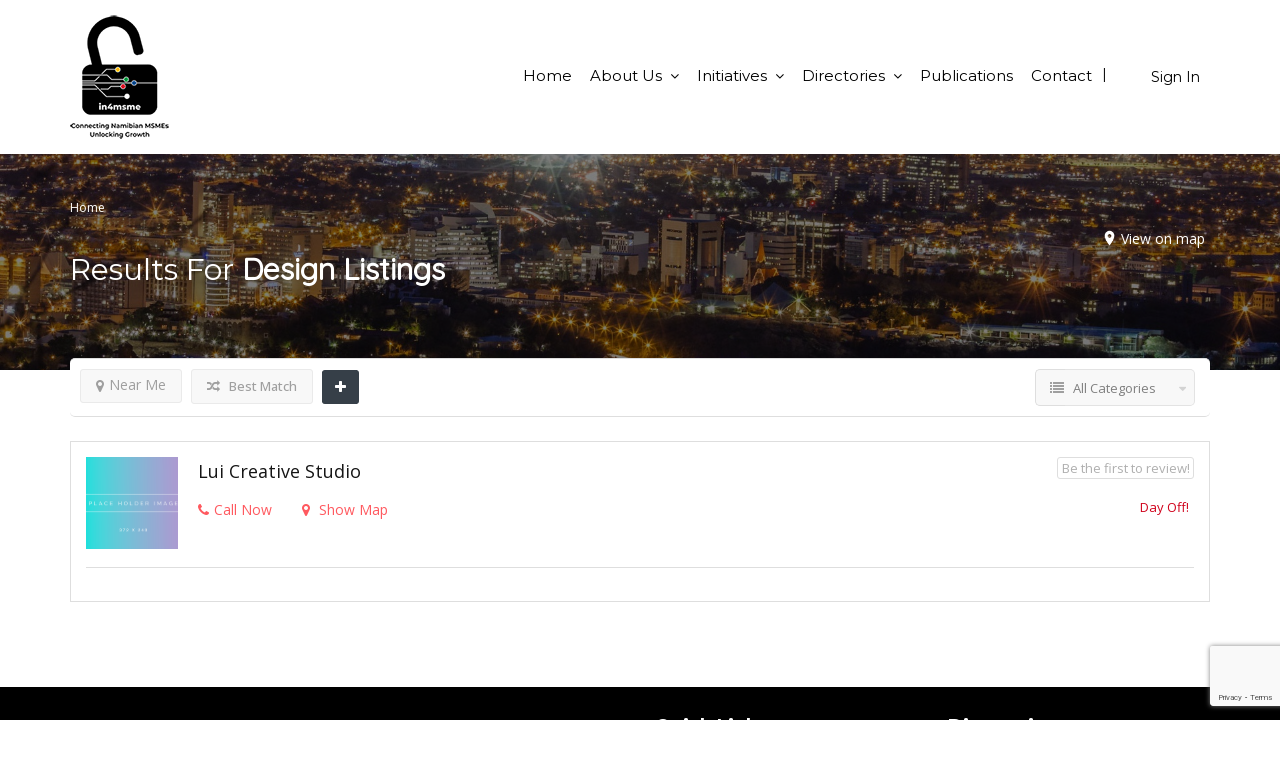

--- FILE ---
content_type: text/html; charset=utf-8
request_url: https://www.google.com/recaptcha/api2/anchor?ar=1&k=6LcyoQsiAAAAADm--t3EL-iolMEomIQi2GjxLRmJ&co=aHR0cHM6Ly9tc21lLm5pcGRiLmNvbTo0NDM.&hl=en&v=PoyoqOPhxBO7pBk68S4YbpHZ&size=invisible&anchor-ms=20000&execute-ms=30000&cb=xoph81ebp8ve
body_size: 48714
content:
<!DOCTYPE HTML><html dir="ltr" lang="en"><head><meta http-equiv="Content-Type" content="text/html; charset=UTF-8">
<meta http-equiv="X-UA-Compatible" content="IE=edge">
<title>reCAPTCHA</title>
<style type="text/css">
/* cyrillic-ext */
@font-face {
  font-family: 'Roboto';
  font-style: normal;
  font-weight: 400;
  font-stretch: 100%;
  src: url(//fonts.gstatic.com/s/roboto/v48/KFO7CnqEu92Fr1ME7kSn66aGLdTylUAMa3GUBHMdazTgWw.woff2) format('woff2');
  unicode-range: U+0460-052F, U+1C80-1C8A, U+20B4, U+2DE0-2DFF, U+A640-A69F, U+FE2E-FE2F;
}
/* cyrillic */
@font-face {
  font-family: 'Roboto';
  font-style: normal;
  font-weight: 400;
  font-stretch: 100%;
  src: url(//fonts.gstatic.com/s/roboto/v48/KFO7CnqEu92Fr1ME7kSn66aGLdTylUAMa3iUBHMdazTgWw.woff2) format('woff2');
  unicode-range: U+0301, U+0400-045F, U+0490-0491, U+04B0-04B1, U+2116;
}
/* greek-ext */
@font-face {
  font-family: 'Roboto';
  font-style: normal;
  font-weight: 400;
  font-stretch: 100%;
  src: url(//fonts.gstatic.com/s/roboto/v48/KFO7CnqEu92Fr1ME7kSn66aGLdTylUAMa3CUBHMdazTgWw.woff2) format('woff2');
  unicode-range: U+1F00-1FFF;
}
/* greek */
@font-face {
  font-family: 'Roboto';
  font-style: normal;
  font-weight: 400;
  font-stretch: 100%;
  src: url(//fonts.gstatic.com/s/roboto/v48/KFO7CnqEu92Fr1ME7kSn66aGLdTylUAMa3-UBHMdazTgWw.woff2) format('woff2');
  unicode-range: U+0370-0377, U+037A-037F, U+0384-038A, U+038C, U+038E-03A1, U+03A3-03FF;
}
/* math */
@font-face {
  font-family: 'Roboto';
  font-style: normal;
  font-weight: 400;
  font-stretch: 100%;
  src: url(//fonts.gstatic.com/s/roboto/v48/KFO7CnqEu92Fr1ME7kSn66aGLdTylUAMawCUBHMdazTgWw.woff2) format('woff2');
  unicode-range: U+0302-0303, U+0305, U+0307-0308, U+0310, U+0312, U+0315, U+031A, U+0326-0327, U+032C, U+032F-0330, U+0332-0333, U+0338, U+033A, U+0346, U+034D, U+0391-03A1, U+03A3-03A9, U+03B1-03C9, U+03D1, U+03D5-03D6, U+03F0-03F1, U+03F4-03F5, U+2016-2017, U+2034-2038, U+203C, U+2040, U+2043, U+2047, U+2050, U+2057, U+205F, U+2070-2071, U+2074-208E, U+2090-209C, U+20D0-20DC, U+20E1, U+20E5-20EF, U+2100-2112, U+2114-2115, U+2117-2121, U+2123-214F, U+2190, U+2192, U+2194-21AE, U+21B0-21E5, U+21F1-21F2, U+21F4-2211, U+2213-2214, U+2216-22FF, U+2308-230B, U+2310, U+2319, U+231C-2321, U+2336-237A, U+237C, U+2395, U+239B-23B7, U+23D0, U+23DC-23E1, U+2474-2475, U+25AF, U+25B3, U+25B7, U+25BD, U+25C1, U+25CA, U+25CC, U+25FB, U+266D-266F, U+27C0-27FF, U+2900-2AFF, U+2B0E-2B11, U+2B30-2B4C, U+2BFE, U+3030, U+FF5B, U+FF5D, U+1D400-1D7FF, U+1EE00-1EEFF;
}
/* symbols */
@font-face {
  font-family: 'Roboto';
  font-style: normal;
  font-weight: 400;
  font-stretch: 100%;
  src: url(//fonts.gstatic.com/s/roboto/v48/KFO7CnqEu92Fr1ME7kSn66aGLdTylUAMaxKUBHMdazTgWw.woff2) format('woff2');
  unicode-range: U+0001-000C, U+000E-001F, U+007F-009F, U+20DD-20E0, U+20E2-20E4, U+2150-218F, U+2190, U+2192, U+2194-2199, U+21AF, U+21E6-21F0, U+21F3, U+2218-2219, U+2299, U+22C4-22C6, U+2300-243F, U+2440-244A, U+2460-24FF, U+25A0-27BF, U+2800-28FF, U+2921-2922, U+2981, U+29BF, U+29EB, U+2B00-2BFF, U+4DC0-4DFF, U+FFF9-FFFB, U+10140-1018E, U+10190-1019C, U+101A0, U+101D0-101FD, U+102E0-102FB, U+10E60-10E7E, U+1D2C0-1D2D3, U+1D2E0-1D37F, U+1F000-1F0FF, U+1F100-1F1AD, U+1F1E6-1F1FF, U+1F30D-1F30F, U+1F315, U+1F31C, U+1F31E, U+1F320-1F32C, U+1F336, U+1F378, U+1F37D, U+1F382, U+1F393-1F39F, U+1F3A7-1F3A8, U+1F3AC-1F3AF, U+1F3C2, U+1F3C4-1F3C6, U+1F3CA-1F3CE, U+1F3D4-1F3E0, U+1F3ED, U+1F3F1-1F3F3, U+1F3F5-1F3F7, U+1F408, U+1F415, U+1F41F, U+1F426, U+1F43F, U+1F441-1F442, U+1F444, U+1F446-1F449, U+1F44C-1F44E, U+1F453, U+1F46A, U+1F47D, U+1F4A3, U+1F4B0, U+1F4B3, U+1F4B9, U+1F4BB, U+1F4BF, U+1F4C8-1F4CB, U+1F4D6, U+1F4DA, U+1F4DF, U+1F4E3-1F4E6, U+1F4EA-1F4ED, U+1F4F7, U+1F4F9-1F4FB, U+1F4FD-1F4FE, U+1F503, U+1F507-1F50B, U+1F50D, U+1F512-1F513, U+1F53E-1F54A, U+1F54F-1F5FA, U+1F610, U+1F650-1F67F, U+1F687, U+1F68D, U+1F691, U+1F694, U+1F698, U+1F6AD, U+1F6B2, U+1F6B9-1F6BA, U+1F6BC, U+1F6C6-1F6CF, U+1F6D3-1F6D7, U+1F6E0-1F6EA, U+1F6F0-1F6F3, U+1F6F7-1F6FC, U+1F700-1F7FF, U+1F800-1F80B, U+1F810-1F847, U+1F850-1F859, U+1F860-1F887, U+1F890-1F8AD, U+1F8B0-1F8BB, U+1F8C0-1F8C1, U+1F900-1F90B, U+1F93B, U+1F946, U+1F984, U+1F996, U+1F9E9, U+1FA00-1FA6F, U+1FA70-1FA7C, U+1FA80-1FA89, U+1FA8F-1FAC6, U+1FACE-1FADC, U+1FADF-1FAE9, U+1FAF0-1FAF8, U+1FB00-1FBFF;
}
/* vietnamese */
@font-face {
  font-family: 'Roboto';
  font-style: normal;
  font-weight: 400;
  font-stretch: 100%;
  src: url(//fonts.gstatic.com/s/roboto/v48/KFO7CnqEu92Fr1ME7kSn66aGLdTylUAMa3OUBHMdazTgWw.woff2) format('woff2');
  unicode-range: U+0102-0103, U+0110-0111, U+0128-0129, U+0168-0169, U+01A0-01A1, U+01AF-01B0, U+0300-0301, U+0303-0304, U+0308-0309, U+0323, U+0329, U+1EA0-1EF9, U+20AB;
}
/* latin-ext */
@font-face {
  font-family: 'Roboto';
  font-style: normal;
  font-weight: 400;
  font-stretch: 100%;
  src: url(//fonts.gstatic.com/s/roboto/v48/KFO7CnqEu92Fr1ME7kSn66aGLdTylUAMa3KUBHMdazTgWw.woff2) format('woff2');
  unicode-range: U+0100-02BA, U+02BD-02C5, U+02C7-02CC, U+02CE-02D7, U+02DD-02FF, U+0304, U+0308, U+0329, U+1D00-1DBF, U+1E00-1E9F, U+1EF2-1EFF, U+2020, U+20A0-20AB, U+20AD-20C0, U+2113, U+2C60-2C7F, U+A720-A7FF;
}
/* latin */
@font-face {
  font-family: 'Roboto';
  font-style: normal;
  font-weight: 400;
  font-stretch: 100%;
  src: url(//fonts.gstatic.com/s/roboto/v48/KFO7CnqEu92Fr1ME7kSn66aGLdTylUAMa3yUBHMdazQ.woff2) format('woff2');
  unicode-range: U+0000-00FF, U+0131, U+0152-0153, U+02BB-02BC, U+02C6, U+02DA, U+02DC, U+0304, U+0308, U+0329, U+2000-206F, U+20AC, U+2122, U+2191, U+2193, U+2212, U+2215, U+FEFF, U+FFFD;
}
/* cyrillic-ext */
@font-face {
  font-family: 'Roboto';
  font-style: normal;
  font-weight: 500;
  font-stretch: 100%;
  src: url(//fonts.gstatic.com/s/roboto/v48/KFO7CnqEu92Fr1ME7kSn66aGLdTylUAMa3GUBHMdazTgWw.woff2) format('woff2');
  unicode-range: U+0460-052F, U+1C80-1C8A, U+20B4, U+2DE0-2DFF, U+A640-A69F, U+FE2E-FE2F;
}
/* cyrillic */
@font-face {
  font-family: 'Roboto';
  font-style: normal;
  font-weight: 500;
  font-stretch: 100%;
  src: url(//fonts.gstatic.com/s/roboto/v48/KFO7CnqEu92Fr1ME7kSn66aGLdTylUAMa3iUBHMdazTgWw.woff2) format('woff2');
  unicode-range: U+0301, U+0400-045F, U+0490-0491, U+04B0-04B1, U+2116;
}
/* greek-ext */
@font-face {
  font-family: 'Roboto';
  font-style: normal;
  font-weight: 500;
  font-stretch: 100%;
  src: url(//fonts.gstatic.com/s/roboto/v48/KFO7CnqEu92Fr1ME7kSn66aGLdTylUAMa3CUBHMdazTgWw.woff2) format('woff2');
  unicode-range: U+1F00-1FFF;
}
/* greek */
@font-face {
  font-family: 'Roboto';
  font-style: normal;
  font-weight: 500;
  font-stretch: 100%;
  src: url(//fonts.gstatic.com/s/roboto/v48/KFO7CnqEu92Fr1ME7kSn66aGLdTylUAMa3-UBHMdazTgWw.woff2) format('woff2');
  unicode-range: U+0370-0377, U+037A-037F, U+0384-038A, U+038C, U+038E-03A1, U+03A3-03FF;
}
/* math */
@font-face {
  font-family: 'Roboto';
  font-style: normal;
  font-weight: 500;
  font-stretch: 100%;
  src: url(//fonts.gstatic.com/s/roboto/v48/KFO7CnqEu92Fr1ME7kSn66aGLdTylUAMawCUBHMdazTgWw.woff2) format('woff2');
  unicode-range: U+0302-0303, U+0305, U+0307-0308, U+0310, U+0312, U+0315, U+031A, U+0326-0327, U+032C, U+032F-0330, U+0332-0333, U+0338, U+033A, U+0346, U+034D, U+0391-03A1, U+03A3-03A9, U+03B1-03C9, U+03D1, U+03D5-03D6, U+03F0-03F1, U+03F4-03F5, U+2016-2017, U+2034-2038, U+203C, U+2040, U+2043, U+2047, U+2050, U+2057, U+205F, U+2070-2071, U+2074-208E, U+2090-209C, U+20D0-20DC, U+20E1, U+20E5-20EF, U+2100-2112, U+2114-2115, U+2117-2121, U+2123-214F, U+2190, U+2192, U+2194-21AE, U+21B0-21E5, U+21F1-21F2, U+21F4-2211, U+2213-2214, U+2216-22FF, U+2308-230B, U+2310, U+2319, U+231C-2321, U+2336-237A, U+237C, U+2395, U+239B-23B7, U+23D0, U+23DC-23E1, U+2474-2475, U+25AF, U+25B3, U+25B7, U+25BD, U+25C1, U+25CA, U+25CC, U+25FB, U+266D-266F, U+27C0-27FF, U+2900-2AFF, U+2B0E-2B11, U+2B30-2B4C, U+2BFE, U+3030, U+FF5B, U+FF5D, U+1D400-1D7FF, U+1EE00-1EEFF;
}
/* symbols */
@font-face {
  font-family: 'Roboto';
  font-style: normal;
  font-weight: 500;
  font-stretch: 100%;
  src: url(//fonts.gstatic.com/s/roboto/v48/KFO7CnqEu92Fr1ME7kSn66aGLdTylUAMaxKUBHMdazTgWw.woff2) format('woff2');
  unicode-range: U+0001-000C, U+000E-001F, U+007F-009F, U+20DD-20E0, U+20E2-20E4, U+2150-218F, U+2190, U+2192, U+2194-2199, U+21AF, U+21E6-21F0, U+21F3, U+2218-2219, U+2299, U+22C4-22C6, U+2300-243F, U+2440-244A, U+2460-24FF, U+25A0-27BF, U+2800-28FF, U+2921-2922, U+2981, U+29BF, U+29EB, U+2B00-2BFF, U+4DC0-4DFF, U+FFF9-FFFB, U+10140-1018E, U+10190-1019C, U+101A0, U+101D0-101FD, U+102E0-102FB, U+10E60-10E7E, U+1D2C0-1D2D3, U+1D2E0-1D37F, U+1F000-1F0FF, U+1F100-1F1AD, U+1F1E6-1F1FF, U+1F30D-1F30F, U+1F315, U+1F31C, U+1F31E, U+1F320-1F32C, U+1F336, U+1F378, U+1F37D, U+1F382, U+1F393-1F39F, U+1F3A7-1F3A8, U+1F3AC-1F3AF, U+1F3C2, U+1F3C4-1F3C6, U+1F3CA-1F3CE, U+1F3D4-1F3E0, U+1F3ED, U+1F3F1-1F3F3, U+1F3F5-1F3F7, U+1F408, U+1F415, U+1F41F, U+1F426, U+1F43F, U+1F441-1F442, U+1F444, U+1F446-1F449, U+1F44C-1F44E, U+1F453, U+1F46A, U+1F47D, U+1F4A3, U+1F4B0, U+1F4B3, U+1F4B9, U+1F4BB, U+1F4BF, U+1F4C8-1F4CB, U+1F4D6, U+1F4DA, U+1F4DF, U+1F4E3-1F4E6, U+1F4EA-1F4ED, U+1F4F7, U+1F4F9-1F4FB, U+1F4FD-1F4FE, U+1F503, U+1F507-1F50B, U+1F50D, U+1F512-1F513, U+1F53E-1F54A, U+1F54F-1F5FA, U+1F610, U+1F650-1F67F, U+1F687, U+1F68D, U+1F691, U+1F694, U+1F698, U+1F6AD, U+1F6B2, U+1F6B9-1F6BA, U+1F6BC, U+1F6C6-1F6CF, U+1F6D3-1F6D7, U+1F6E0-1F6EA, U+1F6F0-1F6F3, U+1F6F7-1F6FC, U+1F700-1F7FF, U+1F800-1F80B, U+1F810-1F847, U+1F850-1F859, U+1F860-1F887, U+1F890-1F8AD, U+1F8B0-1F8BB, U+1F8C0-1F8C1, U+1F900-1F90B, U+1F93B, U+1F946, U+1F984, U+1F996, U+1F9E9, U+1FA00-1FA6F, U+1FA70-1FA7C, U+1FA80-1FA89, U+1FA8F-1FAC6, U+1FACE-1FADC, U+1FADF-1FAE9, U+1FAF0-1FAF8, U+1FB00-1FBFF;
}
/* vietnamese */
@font-face {
  font-family: 'Roboto';
  font-style: normal;
  font-weight: 500;
  font-stretch: 100%;
  src: url(//fonts.gstatic.com/s/roboto/v48/KFO7CnqEu92Fr1ME7kSn66aGLdTylUAMa3OUBHMdazTgWw.woff2) format('woff2');
  unicode-range: U+0102-0103, U+0110-0111, U+0128-0129, U+0168-0169, U+01A0-01A1, U+01AF-01B0, U+0300-0301, U+0303-0304, U+0308-0309, U+0323, U+0329, U+1EA0-1EF9, U+20AB;
}
/* latin-ext */
@font-face {
  font-family: 'Roboto';
  font-style: normal;
  font-weight: 500;
  font-stretch: 100%;
  src: url(//fonts.gstatic.com/s/roboto/v48/KFO7CnqEu92Fr1ME7kSn66aGLdTylUAMa3KUBHMdazTgWw.woff2) format('woff2');
  unicode-range: U+0100-02BA, U+02BD-02C5, U+02C7-02CC, U+02CE-02D7, U+02DD-02FF, U+0304, U+0308, U+0329, U+1D00-1DBF, U+1E00-1E9F, U+1EF2-1EFF, U+2020, U+20A0-20AB, U+20AD-20C0, U+2113, U+2C60-2C7F, U+A720-A7FF;
}
/* latin */
@font-face {
  font-family: 'Roboto';
  font-style: normal;
  font-weight: 500;
  font-stretch: 100%;
  src: url(//fonts.gstatic.com/s/roboto/v48/KFO7CnqEu92Fr1ME7kSn66aGLdTylUAMa3yUBHMdazQ.woff2) format('woff2');
  unicode-range: U+0000-00FF, U+0131, U+0152-0153, U+02BB-02BC, U+02C6, U+02DA, U+02DC, U+0304, U+0308, U+0329, U+2000-206F, U+20AC, U+2122, U+2191, U+2193, U+2212, U+2215, U+FEFF, U+FFFD;
}
/* cyrillic-ext */
@font-face {
  font-family: 'Roboto';
  font-style: normal;
  font-weight: 900;
  font-stretch: 100%;
  src: url(//fonts.gstatic.com/s/roboto/v48/KFO7CnqEu92Fr1ME7kSn66aGLdTylUAMa3GUBHMdazTgWw.woff2) format('woff2');
  unicode-range: U+0460-052F, U+1C80-1C8A, U+20B4, U+2DE0-2DFF, U+A640-A69F, U+FE2E-FE2F;
}
/* cyrillic */
@font-face {
  font-family: 'Roboto';
  font-style: normal;
  font-weight: 900;
  font-stretch: 100%;
  src: url(//fonts.gstatic.com/s/roboto/v48/KFO7CnqEu92Fr1ME7kSn66aGLdTylUAMa3iUBHMdazTgWw.woff2) format('woff2');
  unicode-range: U+0301, U+0400-045F, U+0490-0491, U+04B0-04B1, U+2116;
}
/* greek-ext */
@font-face {
  font-family: 'Roboto';
  font-style: normal;
  font-weight: 900;
  font-stretch: 100%;
  src: url(//fonts.gstatic.com/s/roboto/v48/KFO7CnqEu92Fr1ME7kSn66aGLdTylUAMa3CUBHMdazTgWw.woff2) format('woff2');
  unicode-range: U+1F00-1FFF;
}
/* greek */
@font-face {
  font-family: 'Roboto';
  font-style: normal;
  font-weight: 900;
  font-stretch: 100%;
  src: url(//fonts.gstatic.com/s/roboto/v48/KFO7CnqEu92Fr1ME7kSn66aGLdTylUAMa3-UBHMdazTgWw.woff2) format('woff2');
  unicode-range: U+0370-0377, U+037A-037F, U+0384-038A, U+038C, U+038E-03A1, U+03A3-03FF;
}
/* math */
@font-face {
  font-family: 'Roboto';
  font-style: normal;
  font-weight: 900;
  font-stretch: 100%;
  src: url(//fonts.gstatic.com/s/roboto/v48/KFO7CnqEu92Fr1ME7kSn66aGLdTylUAMawCUBHMdazTgWw.woff2) format('woff2');
  unicode-range: U+0302-0303, U+0305, U+0307-0308, U+0310, U+0312, U+0315, U+031A, U+0326-0327, U+032C, U+032F-0330, U+0332-0333, U+0338, U+033A, U+0346, U+034D, U+0391-03A1, U+03A3-03A9, U+03B1-03C9, U+03D1, U+03D5-03D6, U+03F0-03F1, U+03F4-03F5, U+2016-2017, U+2034-2038, U+203C, U+2040, U+2043, U+2047, U+2050, U+2057, U+205F, U+2070-2071, U+2074-208E, U+2090-209C, U+20D0-20DC, U+20E1, U+20E5-20EF, U+2100-2112, U+2114-2115, U+2117-2121, U+2123-214F, U+2190, U+2192, U+2194-21AE, U+21B0-21E5, U+21F1-21F2, U+21F4-2211, U+2213-2214, U+2216-22FF, U+2308-230B, U+2310, U+2319, U+231C-2321, U+2336-237A, U+237C, U+2395, U+239B-23B7, U+23D0, U+23DC-23E1, U+2474-2475, U+25AF, U+25B3, U+25B7, U+25BD, U+25C1, U+25CA, U+25CC, U+25FB, U+266D-266F, U+27C0-27FF, U+2900-2AFF, U+2B0E-2B11, U+2B30-2B4C, U+2BFE, U+3030, U+FF5B, U+FF5D, U+1D400-1D7FF, U+1EE00-1EEFF;
}
/* symbols */
@font-face {
  font-family: 'Roboto';
  font-style: normal;
  font-weight: 900;
  font-stretch: 100%;
  src: url(//fonts.gstatic.com/s/roboto/v48/KFO7CnqEu92Fr1ME7kSn66aGLdTylUAMaxKUBHMdazTgWw.woff2) format('woff2');
  unicode-range: U+0001-000C, U+000E-001F, U+007F-009F, U+20DD-20E0, U+20E2-20E4, U+2150-218F, U+2190, U+2192, U+2194-2199, U+21AF, U+21E6-21F0, U+21F3, U+2218-2219, U+2299, U+22C4-22C6, U+2300-243F, U+2440-244A, U+2460-24FF, U+25A0-27BF, U+2800-28FF, U+2921-2922, U+2981, U+29BF, U+29EB, U+2B00-2BFF, U+4DC0-4DFF, U+FFF9-FFFB, U+10140-1018E, U+10190-1019C, U+101A0, U+101D0-101FD, U+102E0-102FB, U+10E60-10E7E, U+1D2C0-1D2D3, U+1D2E0-1D37F, U+1F000-1F0FF, U+1F100-1F1AD, U+1F1E6-1F1FF, U+1F30D-1F30F, U+1F315, U+1F31C, U+1F31E, U+1F320-1F32C, U+1F336, U+1F378, U+1F37D, U+1F382, U+1F393-1F39F, U+1F3A7-1F3A8, U+1F3AC-1F3AF, U+1F3C2, U+1F3C4-1F3C6, U+1F3CA-1F3CE, U+1F3D4-1F3E0, U+1F3ED, U+1F3F1-1F3F3, U+1F3F5-1F3F7, U+1F408, U+1F415, U+1F41F, U+1F426, U+1F43F, U+1F441-1F442, U+1F444, U+1F446-1F449, U+1F44C-1F44E, U+1F453, U+1F46A, U+1F47D, U+1F4A3, U+1F4B0, U+1F4B3, U+1F4B9, U+1F4BB, U+1F4BF, U+1F4C8-1F4CB, U+1F4D6, U+1F4DA, U+1F4DF, U+1F4E3-1F4E6, U+1F4EA-1F4ED, U+1F4F7, U+1F4F9-1F4FB, U+1F4FD-1F4FE, U+1F503, U+1F507-1F50B, U+1F50D, U+1F512-1F513, U+1F53E-1F54A, U+1F54F-1F5FA, U+1F610, U+1F650-1F67F, U+1F687, U+1F68D, U+1F691, U+1F694, U+1F698, U+1F6AD, U+1F6B2, U+1F6B9-1F6BA, U+1F6BC, U+1F6C6-1F6CF, U+1F6D3-1F6D7, U+1F6E0-1F6EA, U+1F6F0-1F6F3, U+1F6F7-1F6FC, U+1F700-1F7FF, U+1F800-1F80B, U+1F810-1F847, U+1F850-1F859, U+1F860-1F887, U+1F890-1F8AD, U+1F8B0-1F8BB, U+1F8C0-1F8C1, U+1F900-1F90B, U+1F93B, U+1F946, U+1F984, U+1F996, U+1F9E9, U+1FA00-1FA6F, U+1FA70-1FA7C, U+1FA80-1FA89, U+1FA8F-1FAC6, U+1FACE-1FADC, U+1FADF-1FAE9, U+1FAF0-1FAF8, U+1FB00-1FBFF;
}
/* vietnamese */
@font-face {
  font-family: 'Roboto';
  font-style: normal;
  font-weight: 900;
  font-stretch: 100%;
  src: url(//fonts.gstatic.com/s/roboto/v48/KFO7CnqEu92Fr1ME7kSn66aGLdTylUAMa3OUBHMdazTgWw.woff2) format('woff2');
  unicode-range: U+0102-0103, U+0110-0111, U+0128-0129, U+0168-0169, U+01A0-01A1, U+01AF-01B0, U+0300-0301, U+0303-0304, U+0308-0309, U+0323, U+0329, U+1EA0-1EF9, U+20AB;
}
/* latin-ext */
@font-face {
  font-family: 'Roboto';
  font-style: normal;
  font-weight: 900;
  font-stretch: 100%;
  src: url(//fonts.gstatic.com/s/roboto/v48/KFO7CnqEu92Fr1ME7kSn66aGLdTylUAMa3KUBHMdazTgWw.woff2) format('woff2');
  unicode-range: U+0100-02BA, U+02BD-02C5, U+02C7-02CC, U+02CE-02D7, U+02DD-02FF, U+0304, U+0308, U+0329, U+1D00-1DBF, U+1E00-1E9F, U+1EF2-1EFF, U+2020, U+20A0-20AB, U+20AD-20C0, U+2113, U+2C60-2C7F, U+A720-A7FF;
}
/* latin */
@font-face {
  font-family: 'Roboto';
  font-style: normal;
  font-weight: 900;
  font-stretch: 100%;
  src: url(//fonts.gstatic.com/s/roboto/v48/KFO7CnqEu92Fr1ME7kSn66aGLdTylUAMa3yUBHMdazQ.woff2) format('woff2');
  unicode-range: U+0000-00FF, U+0131, U+0152-0153, U+02BB-02BC, U+02C6, U+02DA, U+02DC, U+0304, U+0308, U+0329, U+2000-206F, U+20AC, U+2122, U+2191, U+2193, U+2212, U+2215, U+FEFF, U+FFFD;
}

</style>
<link rel="stylesheet" type="text/css" href="https://www.gstatic.com/recaptcha/releases/PoyoqOPhxBO7pBk68S4YbpHZ/styles__ltr.css">
<script nonce="9GAbWUrRQyjqvqOb-JDjiA" type="text/javascript">window['__recaptcha_api'] = 'https://www.google.com/recaptcha/api2/';</script>
<script type="text/javascript" src="https://www.gstatic.com/recaptcha/releases/PoyoqOPhxBO7pBk68S4YbpHZ/recaptcha__en.js" nonce="9GAbWUrRQyjqvqOb-JDjiA">
      
    </script></head>
<body><div id="rc-anchor-alert" class="rc-anchor-alert"></div>
<input type="hidden" id="recaptcha-token" value="[base64]">
<script type="text/javascript" nonce="9GAbWUrRQyjqvqOb-JDjiA">
      recaptcha.anchor.Main.init("[\x22ainput\x22,[\x22bgdata\x22,\x22\x22,\[base64]/[base64]/[base64]/[base64]/cjw8ejpyPj4+eil9Y2F0Y2gobCl7dGhyb3cgbDt9fSxIPWZ1bmN0aW9uKHcsdCx6KXtpZih3PT0xOTR8fHc9PTIwOCl0LnZbd10/dC52W3ddLmNvbmNhdCh6KTp0LnZbd109b2Yoeix0KTtlbHNle2lmKHQuYkImJnchPTMxNylyZXR1cm47dz09NjZ8fHc9PTEyMnx8dz09NDcwfHx3PT00NHx8dz09NDE2fHx3PT0zOTd8fHc9PTQyMXx8dz09Njh8fHc9PTcwfHx3PT0xODQ/[base64]/[base64]/[base64]/bmV3IGRbVl0oSlswXSk6cD09Mj9uZXcgZFtWXShKWzBdLEpbMV0pOnA9PTM/bmV3IGRbVl0oSlswXSxKWzFdLEpbMl0pOnA9PTQ/[base64]/[base64]/[base64]/[base64]\x22,\[base64]\\u003d\\u003d\x22,\x22wo51wrPDh2UQwoHCoC17LsKVSsKgUVvCllfDocK5P8KVwqnDrcOiK8K4RMKXJQUsw5ZywqbChxRfacOwwooYwpzCk8KfOzDDgcOBwqdhJUPCmj9ZwpLDn03DnsOAHsOnecOycsOdCg7Dn18vN8KDdMONwr/[base64]/Cpx1ZwokHwo7CkhLDmDs5w7vDm2nCkx/CncOAw6QYNxkMw7hJKcKuWcKHw7PChHzClwnCnQ/DqsOsw5nDvMKEZsOjMMOxw7pgwrEYCXZrdcOaH8Oiwq8Nd3RILlgaTsK1O0ZATQLDucKdwp0uwpgUFRnDhMO+ZMOXKcK3w7rDpcK3AjRmw6DCjxdYwplRE8KIXMKUwp/CqFrCscO2ecKDwq9aQw3DvcOYw6hEw6UEw67Cv8OFU8K5SytPTMKrw4PCpMOzwpA2asOZw57ClcK3Sm99dcK+w54LwqAtUMOfw4oMw4AOQcOEw7kpwpNvN8O/wr8/w7vDmDDDvXjCgsK3w6IRwoDDjyjDmX5uQcK/[base64]/[base64]/DlBDDrsKGw63DqlBGb8KLO8OeaHsIfsOTwp0Ww4c4TXHDkMOuawV+NsKmwo7CtDBaw507IEQ7a2DClDrCi8KNw7DDhcOSGyHClcKiw6bDlcK3FjVdLGDCg8OyWW/[base64]/wqbDrcKHYMOPIcKaa3sfw4BSwrrDmmE4bMOZVRvDrCnChMKkBzPCrcK0FcKMT0Uea8KwFcO8J17Dtg16wr8dwrAnWcOMw6bCm8KRwqjCtMONw44lwpZhwp3CoU/CiMOjwrrDnRvCo8K3wq1VS8KrDyDClMOCD8K/TcKvwqrCoGzCpcKyc8KNNEoqw4rDp8KAwo1BLsOJwoTCmS7Dt8OVYMKPw5ovw5HCrsORwrPCuyAcw4p7w4XDucOiZsKVw7/CocKra8OfND9sw6ZAwppKwrHDiyHCsMO8KQBMw6vDicKvcwhIw77CgsOZwoMsw4LDpMKFw7LCmW85RkrCu1AswqjDpsO7ARzCnsO8bcKbNsOWwrrDpxFBwovCs2cAKG/DgsOCZmZ+Sx9xwph3w6VYMsKOTMKAfQ0WOyHDksKwVDwBwq0jw4lEHMOrUHUPwrvDhgp1w4/CuFRbwrfCh8KtZCFNeVEwHRIzwozDosOIwqhmwpnDs3DDrcKJFsK7FH/Dv8KOXsKQwrDCuzHChMO8dsKbSErCjDjDh8OSJAHCiw3DhcK7bcKRElMCQFZlN1/CtsKhw60+wqUtNid1w5nCqsKww7DDgcKbw7HCrDUNCcOBGwfDtjVrw6rCt8O6ZMOYwpfDqSrDj8KnwpdUNMKTwpLDgsO2SjcURsKqw6/CkGguW25Sw5DDksKsw4U+bxPCmsKVw5/DisKdwofCozspw5tow5TDnTrDj8OKSVlwCTEww7RCUsKRw5tYb1rDlcK+wr/Dl14jF8KENsKhw5AAw55FLMK9MhHDpwAfW8OOw7xjwr82akZLwqs5blXCgRLDl8Kww4plKsKLTEnDncOUw4XCnC/[base64]/[base64]/w5HCmGXDjl8NCm4gwpXCh2vDk1TDr0hyLQVGw4zCgW/DvMKHw5g3w4QgV3Vtwq0MGzliE8Ouw5I/w65Fw6xEwqbDj8Kbw4vDsznDsD/DpcKPYkZVXETDg8KNwqLCt0/[base64]/wqJ6bAjCpDbDsHMKwrrDpMKJwrZHw6HCsMObam8vdMKceMOnwqpsUMO7w6NWEU85w6zCnRxkRsOWaMKEOMOKwqIpfMKswo3CgisTEwclcMOAKsKaw5EPYknDl14OIcOtw6zDiAzCiGddwqTCiCTCuMKgwrHDpEoNX2R/[base64]/O8KxfSo6VW3CmMKzw410NXRLw7pyw6HDtGDDsMKlw6PCp1QyAEondn5Iw4J3woxIw6ccH8OQBcOpc8KzbWErKD3Cn3UbdsOEeQ4IwqXCiAhQwoDDoWTCl0rDtcK8wrjCosOLFMOTd8KbaW3Dln/DpsO4w7bDlMOhPw/Cg8KvRcKRw5nCsw/CrMKIEcKsFFUuXABkVMOewrPCtnvCn8O0NMOnw6rCuBLDrcOuwrM0w4Qyw58ZZ8KJLHrCtMKrwqbCocKcw64Tw7k/KSzCh2YHasONw6PDtUDDhsOFUcOaS8KWw7FWwr7DmUXDsBJZQMKEasOpI3V5OMKIX8Onw4ERa8KPBXTDqsOGwpDDo8OUd3bDuUwPTcKJHVnDisOFw7AMw6toKD0cZcOkJMK3wrrCgMOOw7PCsMOlw5DClErDksK/w7BsQD3Ck1fChsK5dsOrw4PDiWFNwrHDrjJWwojDjn7DlSMmccOiwqAAw4cTw7PDoMOow4jClSxjOw7DqsOgeGV/[base64]/DlMOaRTNDw47DtsKAw5BGw6HCq1vCocO4w4RKwop1wovDrMOOw5Y/Tx/[base64]/[base64]/wqrCkWEKw5F8w5gJHVcbw6jCgHJWbMOdwqNTw5g3wr9LZcOzw5fDhsKJw7RiZMONC2/[base64]/P8KFScKEw41TZcK+wpfDrcKbw7bDscK6HMKtASvDqcKBfxBQM8KkdzvDqMKHccOUGVplM8OKC10lwqLDgxcaTsK/w5Qyw7/DmMKtwqHCsMO0w6vCjAXCoXnCncKvOQ4xXmoIw4/Cl2jDu07CtTDCkMKBwoUSwpQNwpNjB0kNaUHCuQctw7Yowptaw7/DuHbDlj7DlMOvGmsBw67DssOdw6rCjhjDscKnCcOQw7MXw6AxGB0vXMKcwr3ChsO4wq7CoMOxIMO/Rk7Cskdlw6PCrMO4bMO1wrNGwo8FJcKWw7ohZ3DCu8Kvwo1FbMOENADCq8KMZBgJZmMgQWfCsT1/MGTDhsKiF2ltQsKcXMOzw57DuTHDmsOxwrREw4DChE/[base64]/wq/ClMOdRyMawpovd8O3J8Kiwq8VS27ChUgDw53DisKeeXtSeGfCisONO8OJwqjCiMOkPcKOwpoPG8OKUg7DmWLCqsKbQMOgw7fCksKmwrE1SnhSwrsNLGzCkcOuwrhnCxHDji/DqsK9wo9tdzUlw7TDpjEewp0veBnDgsOTw43Cs2xNw4Zowp/Cv2vDlgN4w7rDhj/DmsKewq0xYMKLwojDjErCkVHDosKAwqEOehgEw604w7QIfcOFWsO1wpTCj1nCv0fDjcOYFztudMOywpzCp8O2w6HCu8KhPTkjYxvDrQvCqMKiT1MzZcKJV8O6w5vCgMOya8Kew44vWcKUwq9nEMOVw5/DpxR5w43DnsKASsOZw5U8wpc+w7nCocOWb8K9wqFYw4/[base64]/[base64]/CvA1hw4UIw4wqw44tPMKDTMKsNcK1w4YaRMKDwoF9DMOFw5USw5AUwrAFw5LCpMOuDcOXw5fCjyUywqFFw58Zdyl2w7vDl8KXwrDDphLCkMO3JsKAw4AwMMOUwoN5XD3CqcOGwp/[base64]/[base64]/WcKlw53Ci15SN8Oaw4UsBsK3b1DDs8O2wqvCqMOwwplfMnIiD14Xe0tzEsOOw7Y/LRfCrMO3M8OYw5xIRm/DnCzClX3CgcOywpbDgXI8eFQKwoQ6CSXCjg5Hwrx5EcKXw6fDh1PCv8O8w7ZwwovCucKwSsKNTEXDiMOYwpfDh8K+FsOBwqDClMKdw5JUwrw8woR/w5zCssOXw5dFwqjDtsKEw4vCng9sI8OHY8OUamnDuUkCw5TCoGJ1w7vDqSldwpYrw6XCrSjDi35UJcK/wphlHMO+LsKvPsK4w6txw5LCnEnCuMO9MxclAXbCklzCr3A3woh6GMO9P3F6dcKtwqjChWAAwo1TwqXCgC1lw5bDklgdWh3CvMKKw5sjfMOYw5rDmsOtwrZILXjDjHkPPyIGIcOeCnJEe37CtcOnaiNuRngVw57ChcObw5zCv8KhWFgJPcK0wo95wpAXw4/CiMKqGxjCpi8rcMKbRWDCg8KeBQPDrsOIKMKOw61Iwr7DoRPDmQ/DgDfCpETCthvDksKxEB8ow6lswrNbFMKiR8ORCSdsFTbCvzrCkjLDjkrDvDbDl8KpwoQPwrrCocKqTmTDpi/CjMOAIivCnmXDtsKyw7wGGMKFPXI1w5rCqEnDug3Dv8KAAsO8wo/DkWAcXFfDgi/DrVTCpQA3eBzCtcOrwoMRw63CpsKTUgnCmRltK2fDssKiw4HDinLDl8KGLAnDrcKRBG51wpZ8w67Ds8OPZ1LCkMK0EA02AsK/IxTCg0bDpMOOTGvCkAJpPMKrwp7Dm8KJL8OUwpzDqR5dw6B1wq8yTgfCosOccMKbwqllLVB+Gh1fCcOcKCddUg/DoxtzHg5dwpXCqSPCosKSw5HDusOsw74CBB/DlcKFwpsxVCfDjsOZckp8wooXJ3xrDcOfw67DmcKxw6lQw48lfTLCu20PEcKswrUHVsKSw6BDwosqN8ONwrY1AFw8w4VlNcK7wo5nw4zDu8KGIwjCpMKRRDgHw6Ayw7sdYArCqsKREkfDqwo0NzQ8WjwOwqpCSznDqw/CrMOyFApsV8KWGsKgw6Z/[base64]/Csmh3wp/[base64]/asOEw4/[base64]/DuMKEbyzDl8OKw47DjsOxwoI1worCucKbYzVPwp/DiGLCtljCqTgLFGdZEl4RwprCssK2wq5Pw67DsMKcR0nCvsKKXhjDqHXDpBHCoDtow59tw4zCkxRvw4zCsh9RZHnCozBJWkvDqgd/w67CqsO5KcOrwonDscKVLMK1BMKpw4F6wolMwq/CnXrChlcOwpTCvApFwrjCnQPDr8OLPcOWSnlkG8OPKDUXw5zCmcO6w4V1f8KAYGjCnAHDmBLCtMKxDVVZY8O3wpDClSnCrsKiwqnDs2AQY3nCt8Oqw43ChsOwwpjCvwpHwo/DtMOMwqxJw70fw4ANAEIjw4TCk8KRCRzDpsKiUzTDkEDDhsKwImBuw5oMwrIaw6Fcw7nDowEHw7AMAsOLw44Rw6DDnDlDXcONworDpcOgAsOKeBJUKFkxSgTCmsOJe8OxJcOUw7wga8OsW8OYZ8KbCMK0worCuFLCnxVrY1zCp8KCdD/Dh8Oow7zDmMOYXAnCmsOIdTBwc33DgzNswobCvcKga8OxRsO+w5vDsCbCojdYw4/Dj8KdDhbDjnIKWhbCk2sRJGBPEGbDhDV3wrADwpZZVAtDwrR7MMKwScKNLcOTwpLCsMKvwqbClGrCsRhUw59Uw58mLBnCulPCmGkyVMOCwr4sHFfCl8ORQcKYLcKVB8KaScO9w4vDp0zCq1/DnlxuB8KGTcOrFcO0w6xaPwNfw5RFaRYXcsOJRSoPAMKtfE0tw7zChFcqARZAEsO6woE4E3fCscObMcOawrbDkjYJZ8Oqw6A4dcOzKxhXwrlpbDHDocOJacO/[base64]/CiV7DncKRO8Onw6NyccOZScKfw7fCh8Owwow/[base64]/wpZzw5XDisKkwopgwrXDvsKgX8KoecKPBMKEUlHDo1h1wqLDqnpnewHCl8ONZEpzMMKYLsKGwqtBYW/Cg8KwfsKEdA3DqwbDlMK9w7rCkl5TwoE/[base64]/CumfDjTTDqkvCjcO7w7LDu8KWF1IUC1VNGhzChcKdw6DCrsKNwq7DvsOUWMOoCDl0MHw1wpR5SMOFNQXDtsKfwoUJw4bClEIZwpXCgsKZwqzCpwjDucOew6vDlcOTwr1jwrV6EMKjwqbDk8K3H8OhM8KwwpvDosOma0vCtm/[base64]/Sw/[base64]/w4Maw6VtOMOAZcKEN8K1O8Kfwqoewroiw44NR8KlNcOiLMOtwp3CjcKwwrHDlTJwwr7Dm2k2UMOucsKUR8OTWMKvJTR1fMO1w4rCksK+w4zDg8OEaF5wL8KIXVYMwqXDuMKFw7DCmcO9OsKKSl9WVjtzcGt/YcOOUsKcw53CnMKOwpVSw5rCqcO6w4R7YMKNb8OEasO7w7oPw63CrcK1wpfDgMOsw64DFkfDv2DDhsOUfV/DpMOmw5nCnWHCvEHCncK+wqBVDMOZacOSw5nCqhPDqSdHwoDDqsKQV8Ktw4HDv8Ocw6J7GsOrw5zDk8OCM8KNwrlRasORVQLDg8KEw7zCmyFBw5/[base64]/Cmz9Ew7bDtmLDqUzCocO/w7seLDI1fMOBwpjDvcKLX8OCw6hiwotYw4pzFMKNwrVBw5tHwqBDVMKWDAtrA8Ozw6IYw77DnsOAw6Jzw5PCkTLDvAfCucONAE9iD8O/XMOuNkUew5h9wpF2w7obw60ewrzCjnfCm8OFG8K4w6hsw7PDrMKtX8KHw4/DqC5BFVPCmAfCkcK8BMKuEMOQCTdIw74Yw5bDi1U7wqDDvj9qZsOnc0TCnMOCEMOKQlRLOsOGw7RUw505w7nDhz7DkhhAw7gLZ0bCrsOpw5fDocKCwogpQAgrw4tXwozDgcO/w4A7wq0XwpTCpH1lw7dow4wFwogxw49Bw6rCgMKbMFPCki9ewotoViI/[base64]/DsHbDocOSQsKDFl0Kw6fCi8OuHX8jNMKcdnM6woo7wqgpwpIUEMOYJVHDvsO8w4M8cMKNUjZww58swrbCoT1zIMONCVTDssKaKGTDgsOrDi8Lwp1Jw6McIcKaw7jCv8OZfMOZcHQLw5nDtcOkw5kjHMKLwpYtw7/DrzN6XMO/[base64]/DqsKJwprCvXEyGsO/KcOCw4XChWzCoSPCtWHCgx/DjAZQNcKREHB5PwgQwpRvVsONw48JbsKjYTsTaWDDrljClsOsMzfDryghOMOoDkHDgcKeDnDDmMKKV8OFORgmw6rDocO4YxTCtcOuf2/DvGkbwoNhwoptwrIEwqExwrcNZH7Dl3HDucOBLXsTGDzDo8KuwrsYa0DCv8OLQATCuxXDs8KeacKfBMKkIMOlwrNMwrnDnzrCiyrDmjMNw5TDusKQfQNQw51cNcONZ8KUw49HEcOzIlpKRk5+wocyDALCjS/DoMOnelLDrsO9wrXDrsK/AwwlwqfCisOYw7vCp3vCrS1KQitrLMKEAMOhI8OHT8Krwrw5woLClsO5EsKlXUfDuTccwrwVdcKuwo/DuMKyw5JzwqMCQ1XCr27CuALDgV/ChCYUwp5UGH0VbWNmw78EBsKtwpDDsnPDp8O6EzjDnSnCqVPCnlFWMl46XgQ0w4t+K8KQLsOjw4x5VH/CocO9w7rDkz3ClMOkTlQQDGrDqcKNwqVJw7w8wovCtX9RdsK1I8KhZ2jCuXMwwpDDi8OGwpExwokaesOTw4tiw4s4w4EUTsKuw5PDi8KmAcOSFGbCjmo6wrXCg0HDgsKTw7A1P8KBw6TChFE0H2nDnjF+N17Cnjhzw7/Cm8KGw6s+eG4xIcOEwpzDnsOJbsKqwpxlwq4qUcO5wq4UV8KXCVFkIG9YwobClMOQwq/CgMOdPwcNw7crTcKOMQ/[base64]/DusOewrl+w7xDQlfDp8K/KSINwrHDiQXCqlLDrHowDw1nwrTDpmY9KmTDuXfDicKAWjdhw45VOQgmUMKKU8KyLW/[base64]/DqsKxD8Kkw7HCo2hDRF7Dni3ClMO1w6NEP8O9NcK8wpxvw6J1NgnCj8OcYsKYBhgFw5/DoGkZw5hAUU7Cuz5Gw6NUwpVzw7YLbAbDnzHCu8O3w6nDpMOiw6PCoEDDn8Ohwolhwo9nw4sjZMKyesKQRsKVdn/[base64]/ClsOBKFnCgkRBwp8bwqlqwoFtElhqw5LCtsKwVw7DgRM+woLCkR1rdcKLw4fCgcOrw6Bmw4t4fMORMSXChwvCkVZ9McOcwqYPw4LDsxBOw5B0dcKLw7TChcKOKD7Cv1J2wrfDrHRYwrNqNQPDoTzCvcOSw5nCmVDCsT7DlFF5dMKyw4vCh8Kcw6/CiwAmw6XDmMOdcjrCt8OBw6nCrcOqXRQIworCpQ0JOXoLw5nDosObwojCrRxSB17DsDHDjcK1AMKFEF5+wrfDjcKhLsK6w4pnwrBJw6/ClmrCnk0ZGSLDjsKBd8Kcwpovw7PDhSPDmx01wpfCozrClMOSJlAWMBFaRG3DoV16wprDp2rDl8Ogw5jDjDXCgcO/QsKqw5jCicOGJsOQdjbDtRlxcMOrdBrDisOmZsKqKsKcw5vCqMKWwpQOwrrCombCli5VdHRaUB7DgVrDk8OpdcOLw7vCqsKfwqjDlcOZwppsCGUbIxEWRnkIaMOawpTDmznDuEl6wp9cw4vDh8Kdw5U0w5jCmcKtWQ8zw4YicsKtWX/DvsOhXsOoVw1VwqvDgFfDjcO9aHMRN8OwwoTDsQEAwrzDssOSw7l2w4PDpyNzOMKgasO+HWvDksKrVVVswr8zVsOMK1bDknpywoMdwqsKwo9DdyfCsS3CrmrDqibDg13Dn8OWLXl6bjcSwo/Dr0Aew6fCm8OHw5I4wq/DgcOZXGoAw6puwp13UMKgPHbCqBvDrsOvSkwRBETDusOkZgDDoSg/[base64]/[base64]/w5Rtwq/DpjLDt8OLacOYwoPDhcKQwrpKLEfDriwGw5x/[base64]/w6VawqfDizvCpBEDwp3Cp8Ktw4jCsAAxwr/DvzzCscK1QsOsw5XDvMKHw6XDoG4twqYCwpfDtcOqOcOXwp/ChxIZJypLZsKZwqJWQAciwqQLbcKJw4HCkcOtFDHDnsOQfcKTXcKFOhUvwo7CmsKddXHCqcKwLF/[base64]/DnmLDoxLCg8KLwrpaAMOZZcKIElLDt8KNb8KPwqJOw4LCiUxcwpwxdVTDsgNqwp4nPxtjHm7Cm8KKwo3Dh8O1fyp/wrzCpl4/TcKsHRJHw5pVwoXCi3DDpUzDtVvCjMOcwr0xw5pzwpTCj8O8TcO2fyHCvcKiwrA8w4JRwqRaw4JTw4YEwrFbw4YJKFpFw4liAC82UinCiUY7w4fDm8KXwrzCh8KCZMOePMK0w49rwoR/V3DClTQzC2kdwqbDsRMRw4zDlcKzw4QSAzt9wr7CtsKlCF/CvMKbIcKXcj/[base64]/wooVGW/[base64]/fDwcGcOtE8OeAWt4ZsKVw7nDuG53wrYlQkbDjmtsw6vCrHvDvsOcLRtew6TClmB0wpXCuBxZQT3DnhjCrF7CsMOJwozCi8ObfVDDtB3DhsOoGTUJw7vCrGwNwo9gVsK+EcOvQ0t1wrpYcMKxEWhZwpUXwoLDj8KJFMO6cSXCoBDCm3/Dg2jCm8Oiw6TDuMOXwpUmHMOFBgRdQHMrGUPCulvCnDPCvUPDlzomI8K9WsK9wqjCnhHDiSfDkMOZakPDksKnAcOdwpDCgMKcdsOpV8KGw4Qde219w5TDslfCvcK1w5jCuzbCoXTDoWtIw6PCl8OwwpNTXMKkw6/[base64]/[base64]/w7zCm0zCi8KFOcKlwqfCtk7DgU/CosKpY3x6wpwdQiTCsQ7DlhDCu8KWFSpxwoXDg0zCqMO5w4jDmsKSNS4MdMKawofCjz3DisOWBE9jw5MFwqjDmlvDgSZgO8Opw7/[base64]/CuMKkK8OBwrXDhMO+w6PClsO2fk82HxnCjjthBMOdwoPDgC/DogzDqTfCrcOFwqQsGQPDri3Dt8KwOsOhw5wwwrZWw7vCv8OnwptuXWXChhxeWA8pwqXDvcK/JsO5wpTClSB3wrcnTCXDi8KjUsK5AsOzZsOQw53CumcIw7/CrsOtw60QwpTDoxrDisKIKsKlw5YxworDiA/CsUwIZVTCmMOUw4FKHhjDpm/[base64]/CpTdywrDCuRrDlHXDmsOMw5LCk3A+w4vCv8KdwqXDvlbCvcKNw43DhcOPe8K8BxQzNMOOWwx1aUE7w6Z4wp/DrzPCmW/DusOOFAbDoTnCkcOYLcKCwpPCuMO8w7QNw6/DrkzCgUoKZT43w77DkwLDqsOnw4TCvMKPasOewr0JfiRpwpo0MnZHExIIMsOUBxTCpsK1LDZfwoU9w5XCnsKgDMKlNhjDkzVUw41XLWrCuFsTQMOnw7PDj3XCtmB6XsOXQwh3wpHCk2IFw7k/[base64]/UgV3wrEMSwFowrLCsA/CpQfDpSLCsDxsOsOsHC8lw6w2wqHCu8Kqw4TDrMKtRzB3w5DDsCR0w7AOShlpSTTCoT/Cl1jCm8ORwq0ew7LDnMOBw6BmNRMqeMONw53CqzLDmUjCvMO+OcKqwoPCpVXCusKjCcKXw4UyPgUnd8OZw5QPDivDucK/UcKgw7vDllIfZC7ChjMjwo5+w5LDlFXCtwApw7rDmcKYwpNEwoPDoExEAcOtRh48w59+N8KAUh3CkMKweAHDl10fwq85QMKnIcK3w4NibcKQYAvDilNLwpowwr1sfntMXMKVRMKywrdjQ8KqQsOVZnQNwoTClgPDq8K/woBXfD4fMRo/w6LCjcOGw7PCm8K3T2rCpjJ2KMK1w6Q3UsO/w6HCuzMmw5fCtMKsOn0Aw68pCMOuJMOCw4VkEhfCqmtgdcOcOibCvcKuGMKnSHTDnlHDisKzSQEuwr1Fw6nCijbCnQnCjjHCgMOSwo/CtMKuG8Ocw7UfCsO9w4o3wrlDZcOUOwnCvREnwrvDgMKQw5vDsWTDnWfCkQpbN8OpfMKXCgzDl8Oaw5Rqw6wgXxvCuBvCl8KRwp7Cv8KCwrjDgsKdw67CpHHDhh4zMG3CkDdsw5XDqsOZC2seCxZ4w77Cu8Kaw4YVGsKrWMOkEj0Swq3DqMKPwo3Cu8KHHC/CuMKSwp9zwqbCiUQAScOewrtnHxzCrsObV8OJYWfCnVMvcm9yZcOwR8KNwoIsK8Ocw4/[base64]/CkTcxwoZHSGfDu8Kcw4vCtMOFw4XCrsOZw6w6wqplwqDCuMKUwpzCj8OUw4Uow4LDhSjCgWxYw5jDtcKqw7TDrMOOw5zDg8O3AjDCt8OoUxAtLMKycsK6WCnDucK4w5F5wojDpcOHwpDDjEtvY8KlJsKVwrHChsKyNTjCnhNnw6/[base64]/DmSTDuiLCinh3w5fDq2jCglcdwqULwrXDiTLDnsOrwrMiIHJGE8ODw47DucOQwqzClcKAwofChWAhVsOVw4liwonDjcKCMm1Swo3Dk1INNMKzw6DCm8O9JcK7woxuNsO1IsKQaU9/w48bRsOQw7bDsi/CisORWB1JbGErw73ChE1MwpbDr0NeBsKgw7B4E8OEw6zDsHvDrcOHwoPCpVpFEgjDrsOhBnXDhzVfYxPCn8OzwoXDkMK2wrXCiAPDgcKqICzDocOMw5AtwrbDoXxPwpgYF8KBI8KOwq7Dj8O/YxxWwqjDqhRILR58RcOBw59RN8OzwpXCq2zDmT1Wf8OuCDnCvsOpwozDhcK/wr7DrHxaYQ4VQyJJRsK7w7cGf3/Di8K7BMKJeDLCvBvCpx7Cs8OUwq3CgXLCrMOEwpjChMOxTcOCMcOhHnfChVglVcKiw4bDq8Kswr/DhMOYw49zwrsswoPDrcKFG8KkwonCqxPCgcKgQw7DhcOmwodAZUTCm8O5KsOtB8KIw5/[base64]/Cph9QUMOJw65TbcOGw5dIT8Opw5vDowQmw6FwwpDCmw9EdMKMwpHDsMO6IcK5wpTDl8OgVsOWwpTClQEIQWEuewTCh8Ksw5BLMsOGDz0Qw4LDiGDDsTrDolsLQ8KZw5Q7cMK1woEVw4fCssOrK0DDvMKiZUvCkm/CjcOrF8OGwojCrXcPwq7Co8ORw4/DusKUwqLCg0IXMcOWGnpNw6vCuMKzwq7DsMOGwqjDtsKTwoUMw4VdFcKfw7TCugQuWW4Gw74+bsOEwrPCgsKew5dywrzCrsKQQsOOwo/CtMONSWfDpMKBwoAnw7YQw6lFcHQUw7RPEyx1P8OgcC7DjHwGWnYXw43CnMOaa8OoB8Oew6MkwpV/w6TCv8OnwoDDqMKWdBfCrV7CrjJUYE/CocK4w6lkQD9Xwo7CnGNSw7TCr8K/F8KFwrEdw5Yrwp5UwqQKwpPDuk/DpXPDrhHDpx3CohttYsO+CMKSU07DrzvCjjAsPMKcworCncKuw584asO+J8KVwrvCs8K8ckvDrMO3w6A1wpFkw5nCs8OrXRLCiMKlD8OLw6vCnsOXwoYVwrptIXXCg8KDVU3DnzTCvGwzKGRRYMOSw4HDt1dvEHvDoMKALcO8PMODMBIzUR84UzzCjm/ClMKyw6jCpsOMwrNPwqDChADDvA7Doj3Ck8O0w5nDjMOvwr80wpx6JSZIX1VWw4LDnH7DvgTCoQ/CksKoGAFMXHxpwqQdwolEU8KOw7pWbj7CrcO7w4vDqMK2d8OdZcKmw7zCicK2wrXDgzTCtcOzwoHDkcO0J2QxwrbCisOYwqTDughJw7DDtcK3w7XCogY2w44yPsKVehzCvsKZw7R/Q8OlCAXDu2EneXJnbMOXw79eElbClTbCkz9mLV1iaG7Dh8OowrHCrH/CkgQrUQZzwox5EiIRwrDCjsKXwrRIw69kw4LDlMK6wpgpw4USw77DlhXCrCfCn8KHwrPDlCTCkGHDrcO+wpwvwphcwp9YasOJwpLDqSQvW8Ktw6wFcsO8HcOGbMKkUSpUM8KPJMKTc3UCZGgNw6Azw5/[base64]/CiDfDlsOWYMKaHmFoGsOUC1bCucOkEx1HGsKCMsKbw6tawrfCv0RlAMO/wo8odAnDkcK9w7jDtMKewrhYw4zDhFsqb8Ktw4xJcWXCqcKMXMK0w6DDq8K4Q8KUXMKVw7ASbzYYwpXDoC4oVsKnwobCvTgiUsKbwp5NwrI5LjI8wrFTeBNEwr9nwqwqUAZxw4nCv8Kvw4Qrw7ttIBzCpcKANi/Ch8KRKMOTw4PDlhwWAMKQw7JAw5wMw6R3w4knc2TDuw3DocOpDMOXw4QaVsKrwrXCj8OWw60gwq4QVwMUwp7DsMKmBzxYQQzCgMOEw6c6w4oCAXsFw7nCncO5woTDjWzDjsOuwrkFBsOyY2ZEAyIrw47DiX/CrMOLXsOMwq4ww5lyw4d8UTvCrF51PkZZZ1/[base64]/DhhPCkh1/CsKvDkrDsh4xw49Dw6lGwqbDhEwCwoRtwovDhcKCw4RFwpvDlsK2EARBKcK1f8OkGMKMwpDCplTCpBjCkAUPwpHCgm/[base64]/DjcKbHMK1Mg5SL8KPJUoOZ8Kgw7jDmxjCm8OZwp3CmsOAFBTDrAkqfMOXNXPCgcOCY8OATFzDp8ONecOmWsKmwrnCs1gaw5wyw4bDpMO8wrkuO1vCgMKsw7QkLk9Tw4JqDMO2GSvDq8OrbkN5w4/CggoIcMOpJHXDn8O4w4zClg3ClnPCqMOxw5DCjldNZcKMGHzCvm7DmsKOw50owp/DnsO0wo5SDHvDiggawoAwScOYUFcsW8KtwrUJWsOxwrjCocOVanvDocK5w53Cg0XDuMOew5zChMK9wqk+w6khTkViw5TCiDMfSsKkw6vCtsKbZ8OuwonCk8KIwq4VE1JoTcKuHMOIwpJDB8OIO8OpB8O4w5fDlH3CiG/[base64]/[base64]/[base64]/Cgw1+UVbCl8K2N2rDi2zDhMKkwrvCtsORwqEhFz/[base64]/[base64]/w5/DrGLCvU/Di8Olw6R6L21/wqfDp8KPfcO6fVEAwrUkEygka8OfTDcYfcOUHMO+w6TDl8KRQEDCk8K6E1Z5DGF2w5XDnz7DpVLCvld6UMOzQAvCnh18bcKOS8ODF8OlwrzDqsKBFjcHw6PCj8OEw7QIXRAOQ27CkWNgw7/CgMOfWn/ChidgFBrDok3DvsKcMgZnblDDr0Fow7kXwobCnMKcwrbDuXnDqMKXD8O9wqbCjhonwrnCq3XDoXtmU1DCozlvwrU7KMO5w7gew7xXwp4Yw7ciw5tZFsK5w4IUw4/DuSRgEinCjMOGRsO5OMOYw4UYOsOXQCHCvXk5wo/CiT/DjVs+wpkpw6EVXjg2FF/DrzXDhsO2J8OBRh/DhMKYw5NrAjZQw6XCh8KPRCTDvDJWw4/DusKEwr/CncK3T8KtfEZVXUx3wpEHw7hKwpN0w4zCgSbDu0vDlglow6bDnXZ8wppTbFF+w6zClTbCqMKrJhhoDFTDpHzCscKqFFTCssO/w5xQcxIYwrouVcKwC8KwwoNMw4gmSsO1T8KywplDwqrCgHDCnMKGwqY7TsKtw5pOZivCgTZaNMOZU8OAFsOydMKdUEPDggjDkErDiE3DsBLDpcOpw5BnwqZUwoTCqcKAw7vCrX1uwpcJLMK2w5/DpMK7wpPDmBkrZsOdU8KSw4VpKAHDkMOuwrA9LcODesK4PGXDisKFw5w7S3BMHDvCmh3Cu8KIZx7CpwVMwpPDlyDDqxzClMOqV3PCu2vCvcOPFFMUwosPw6cxXsKabENcw4LCqVnCm8OZEm/Cnw/[base64]/Dpgxiw6LCt8ODKcOtw7sxw5LDgE7DkwHCngDCkAYYWMOwZ1/Dtypuw5PDiHk9wqpCwpswKVzDgcO2E8KVbsKBVcORU8KoccKYfGpKKsKuXsO1Q2N3w7PDgCPCjnXCmh3DkEvDk0k+w6U2EsKPVHMrw4fDuWxTMUXCoHcvwqbDnnvDjsOow4XDumZQw67CuTxOwqbCgMOvwoTDjcOyNWnCrsKjNycmwrorwq5ewpnDhUTCkn/Dqn1AScO4wotQY8Kdw7ULF2HCm8KRdlolMcKWw6PCuQXCkhZME3Uow5nCvcOgasOOwoZCw51Aw4gFwqM/[base64]/Csy3CusKmwprDocKpK2bCksOKLmk9w5ERKF/CpMOVw43DlsOXEXNcw744wojDrgJIw7ktKXfChw95w5nDq1HDni/DtsKpRxzDoMORwrzDsMKUw6wwWAMIw6E2TcO+dsO4WUDCvMOgwrbCqcOnDsO3wro4C8OLwoLCpcK/[base64]/CmMO1wqMkW3hefMOaKBfCjVcvwqMfw6/CoTfCuQnDvcOiw6kkwrbDn2rCmcOOw5fDnBnCmMKlYcO6wpY4enzCssKbdDAwwp05w4zCgcO3w5fDtcOwNcK3wq5FfB7DicOlccKGZsOoUsOTw7DDhHbCrMKhwrTCqH1Ca28Uw4xdbATCrMO2F2s6RmZGw60Ew7bCgcOGcRbCh8ORA2/[base64]/NMKJw4whSMKiwqDCuGdtQT3DrSYSFnRXw7/DpV3CjMKsw53CoHgODsKBXV3Chg3DnlXDvxfDn0rDq8Kuw7HCgxdxw5VIEMOKwpPCsTHCusOAfMOKwrjDtzk1SUzDlcOTwqrDk1RXBl7DrsK8ZsK+w6htw5rDpMK1VU/CokjDhTDDvcKZwq3DvUFJUMOVMsO3CsKYwo9Ow4HCjhHDpsO+w6gYGMKjQcKmcsKORMK3wrlXw5tXw6Jsa8Ocw77DrsOcwo4NwpnDlcOkwrpIwoM5w6B6w5DDlgAVwp9AwrnDjMK7wqDDpyjChVnCiTbDsSfDhMOUwo3DnsKhwoRgAHMKR3AzRHDCtlvDuMO4w5w\\u003d\x22],null,[\x22conf\x22,null,\x226LcyoQsiAAAAADm--t3EL-iolMEomIQi2GjxLRmJ\x22,0,null,null,null,1,[21,125,63,73,95,87,41,43,42,83,102,105,109,121],[1017145,246],0,null,null,null,null,0,null,0,null,700,1,null,0,\[base64]/76lBhmnigkZhAoZnOKMAhk\\u003d\x22,0,0,null,null,1,null,0,0,null,null,null,0],\x22https://msme.nipdb.com:443\x22,null,[3,1,1],null,null,null,1,3600,[\x22https://www.google.com/intl/en/policies/privacy/\x22,\x22https://www.google.com/intl/en/policies/terms/\x22],\x22vmbL3NToIaY338taMMD8BQTRhjwM6oTd6SuabGTRkgg\\u003d\x22,1,0,null,1,1768669610951,0,0,[116,255,120,61,126],null,[44,65],\x22RC-yLs7CAwDU1fHEg\x22,null,null,null,null,null,\x220dAFcWeA740A4GUasLfXgboyUAlUSvWtDs1ohRbYwdfmWbhaoSv-drqxmA-V6EnHbxewSsshnENP4xK_wOdx7D-NGIQjElEa2qEg\x22,1768752411213]");
    </script></body></html>

--- FILE ---
content_type: text/css
request_url: https://msme.nipdb.com/wp-content/uploads/tlp-team/team-sc.css?ver=1670321199
body_size: 5331
content:
/*sc-694-start*/.rt-team-container.rt-team-container-694 .single-team-area .overlay a.detail-popup, .rt-team-container.rt-team-container-694 .contact-info ul li i{color:#fbb122;}.rt-team-container.rt-team-container-694 .single-team-area .skill-prog .fill,.tlp-team .rt-team-container.rt-team-container-694 .tlp-content, .tlp-popup-wrap-694 .tlp-tooltip + .tooltip > .tooltip-inner, .tlp-modal-694 .tlp-tooltip + .tooltip > .tooltip-inner, .rt-modal-694 .tlp-tooltip + .tooltip > .tooltip-inner,.rt-team-container.rt-team-container-694 .layout1 .tlp-content,.rt-team-container.rt-team-container-694 .layout11 .single-team-area .tlp-title,.rt-team-container.rt-team-container-694 .carousel7 .single-team-area .team-name,.rt-team-container.rt-team-container-694 .layout14 .rt-grid-item .tlp-overlay, .rt-team-container.rt-team-container-694 .carousel8 .rt-grid-item .tlp-overlay,.rt-team-container.rt-team-container-694 .isotope6 .single-team-area h3 .team-name,.rt-team-container.rt-team-container-694 .carousel8 .rt-grid-item .tlp-overlay .social-icons:before,.rt-team-container.rt-team-container-694 .layout14 .rt-grid-item .tlp-overlay .social-icons:before,.rt-team-container.rt-team-container-694 .skill-prog .fill,.rt-team-container.rt-team-container-694 .special-selected-top-wrap .ttp-label,#rt-smart-modal-container.rt-modal-694 .rt-smart-modal-header,.rt-team-container.rt-team-container-694 .layout6 .tlp-info-block, .rt-team-container.rt-team-container-694 .isotope-free .tlp-content, .rt-team-container.rt-team-container-694 .carousel9 .single-team-area .tlp-overlay{background:#fbb122 !important;}.rt-team-container.rt-team-container-694 .layout15 .single-team-area:before,.rt-team-container.rt-team-container-694 .isotope10 .single-team-area:before,.rt-team-container.rt-team-container-694 .carousel11 .single-team-area:before{background:rgba(251,177,34,0.8)}#rt-smart-modal-container.loading.rt-modal-694 .rt-spinner, .rt-team-container.rt-team-container-694 .tlp-team-skill .tooltip.top .tooltip-arrow, .tlp-popup-wrap-694 .tlp-tooltip + .tooltip > .tooltip-arrow, .tlp-modal-694 .tlp-tooltip + .tooltip > .tooltip-arrow, .rt-modal-694 .tlp-tooltip + .tooltip > .tooltip-arrow {border-top-color:#fbb122;}.rt-team-container.rt-team-container-694 .layout6 .tlp-right-arrow:after{border-color: transparent #fbb122;}.rt-team-container.rt-team-container-694 .layout6 .tlp-left-arrow:after{border-color:#fbb122 transparent transparent;}.rt-team-container.rt-team-container-694 .layout12 .single-team-area h3 .team-name,.rt-team-container.rt-team-container-694 .isotope6 .single-team-area h3 .team-name,.rt-team-container.rt-team-container-694  .layout12 .single-team-area h3 .team-name,.rt-team-container.rt-team-container-694 .isotope6 .single-team-area h3 .team-name {background:#fbb122;}.tlp-popup-wrap-694 .skill-prog .fill, .tlp-modal-694 .skill-prog .fill{background-color:#fbb122;}.rt-team-container.rt-team-container-694 .special-selected-top-wrap .img:after{background:rgba(251,177,34,0.2)}#rt-smart-modal-container.rt-modal-694 .rt-smart-modal-header a.rt-smart-nav-item{-webkit-text-stroke: 1px rgb(251,177,34);}#rt-smart-modal-container.rt-modal-694 .rt-smart-modal-header a.rt-smart-modal-close{-webkit-text-stroke: 6px rgb(251,177,34);}.rt-team-container.rt-team-container-694 h3,
                .rt-team-container.rt-team-container-694 .isotope1 .team-member h3,
                .rt-team-container.rt-team-container-694 h3 a,.rt-team-container.rt-team-container-694 .overlay h3 a,
                .rt-team-container.rt-team-container-694 .layout8 .tlp-overlay h3 a,
                .rt-team-container.rt-team-container-694 .layout9 .single-team-area h3 a,
                .rt-team-container.rt-team-container-694 .layout6 .tlp-info-block h3 a,
                .rt-team-container.rt-team-container-694 .carousel11 .single-team-area .ttp-member-title h3 a,
                .rt-team-container.rt-team-container-694 .layout10 .tlp-overlay .tlp-title h3 a,
                .rt-team-container.rt-team-container-694 .layout11 .single-team-area .ttp-member-title h3 a,
                .rt-team-container.rt-team-container-694 .layout12 .single-team-area h3 a,
                .rt-team-container.rt-team-container-694 .layout15 .single-team-area .ttp-member-title h3 a,
                .rt-team-container.rt-team-container-694 .isotope5 .tlp-overlay h3 a,
                .rt-team-container.rt-team-container-694 .isotope6 .single-team-area h3 a,
                .rt-team-container.rt-team-container-694 .isotope10 .single-team-area .ttp-member-title h3 a,
                .rt-team-container.rt-team-container-694 .single-team-area .tlp-content h3 a{ color:#3f3f3f; }.rt-team-container.rt-team-container-694 .tlp-position,.rt-team-container.rt-team-container-694 .isotope10 .single-team-area .ttp-member-title .tlp-position a,.rt-team-container.rt-team-container-694 .isotope1 .team-member .overlay .tlp-position,.rt-team-container.rt-team-container-694 .layout11 .single-team-area .ttp-member-title .tlp-position a,.rt-team-container.rt-team-container-694 .carousel11 .single-team-area .ttp-member-title .tlp-position a,.rt-team-container.rt-team-container-694 .layout15 .single-team-area .ttp-member-title .tlp-position a,.rt-team-container.rt-team-container-694 .tlp-position a,.rt-team-container.rt-team-container-694 .overlay .tlp-position,.rt-team-container.rt-team-container-694 .tlp-layout-isotope .overlay .tlp-position{ color:#fbb122; }/*sc-694-end*/